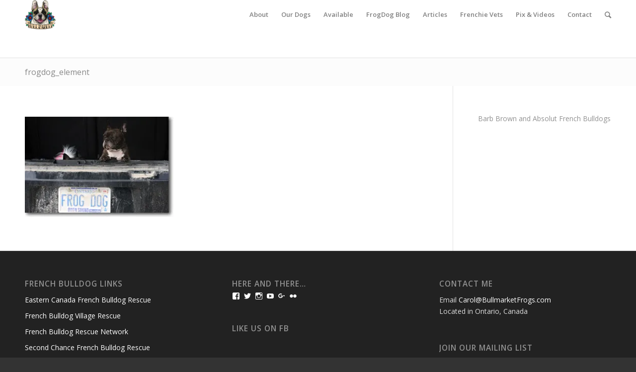

--- FILE ---
content_type: text/html; charset=UTF-8
request_url: https://www.bullmarketfrogs.com/french-bulldog-breeders-in-canada/frogdog_element-2/
body_size: 12895
content:
<!DOCTYPE html>
<html lang="en-US" class="html_stretched responsive av-preloader-disabled av-default-lightbox  html_header_top html_logo_left html_main_nav_header html_menu_right html_large html_header_sticky html_header_shrinking html_mobile_menu_tablet html_header_mobile_behavior html_header_searchicon html_content_align_center html_header_unstick_top_disabled html_header_stretch_disabled html_minimal_header html_entry_id_6827 ">
<head>
<meta charset="UTF-8" />


<!-- mobile setting -->
<meta name="viewport" content="width=device-width, initial-scale=1, maximum-scale=1">

<!-- Scripts/CSS and wp_head hook -->
<meta name='robots' content='index, follow, max-image-preview:large, max-snippet:-1, max-video-preview:-1' />

	<!-- This site is optimized with the Yoast SEO plugin v26.8 - https://yoast.com/product/yoast-seo-wordpress/ -->
	<title>frogdog_element - French Bulldogs by Bullmarket</title>
	<link rel="canonical" href="https://www.bullmarketfrogs.com/french-bulldog-breeders-in-canada/frogdog_element-2/" />
	<meta property="og:locale" content="en_US" />
	<meta property="og:type" content="article" />
	<meta property="og:title" content="frogdog_element - French Bulldogs by Bullmarket" />
	<meta property="og:url" content="https://www.bullmarketfrogs.com/french-bulldog-breeders-in-canada/frogdog_element-2/" />
	<meta property="og:site_name" content="French Bulldogs by Bullmarket" />
	<meta property="og:image" content="https://www.bullmarketfrogs.com/french-bulldog-breeders-in-canada/frogdog_element-2" />
	<meta property="og:image:width" content="311" />
	<meta property="og:image:height" content="210" />
	<meta property="og:image:type" content="image/jpeg" />
	<meta name="twitter:card" content="summary_large_image" />
	<meta name="twitter:site" content="@frogdogz" />
	<script type="application/ld+json" class="yoast-schema-graph">{"@context":"https://schema.org","@graph":[{"@type":"WebPage","@id":"https://www.bullmarketfrogs.com/french-bulldog-breeders-in-canada/frogdog_element-2/","url":"https://www.bullmarketfrogs.com/french-bulldog-breeders-in-canada/frogdog_element-2/","name":"frogdog_element - French Bulldogs by Bullmarket","isPartOf":{"@id":"https://www.bullmarketfrogs.com/#website"},"primaryImageOfPage":{"@id":"https://www.bullmarketfrogs.com/french-bulldog-breeders-in-canada/frogdog_element-2/#primaryimage"},"image":{"@id":"https://www.bullmarketfrogs.com/french-bulldog-breeders-in-canada/frogdog_element-2/#primaryimage"},"thumbnailUrl":"https://i0.wp.com/www.bullmarketfrogs.com/wp-content/uploads/2012/10/frogdog_element.jpg?fit=311%2C210&ssl=1","datePublished":"2013-06-13T17:15:43+00:00","breadcrumb":{"@id":"https://www.bullmarketfrogs.com/french-bulldog-breeders-in-canada/frogdog_element-2/#breadcrumb"},"inLanguage":"en-US","potentialAction":[{"@type":"ReadAction","target":["https://www.bullmarketfrogs.com/french-bulldog-breeders-in-canada/frogdog_element-2/"]}]},{"@type":"ImageObject","inLanguage":"en-US","@id":"https://www.bullmarketfrogs.com/french-bulldog-breeders-in-canada/frogdog_element-2/#primaryimage","url":"https://i0.wp.com/www.bullmarketfrogs.com/wp-content/uploads/2012/10/frogdog_element.jpg?fit=311%2C210&ssl=1","contentUrl":"https://i0.wp.com/www.bullmarketfrogs.com/wp-content/uploads/2012/10/frogdog_element.jpg?fit=311%2C210&ssl=1","width":311,"height":210},{"@type":"BreadcrumbList","@id":"https://www.bullmarketfrogs.com/french-bulldog-breeders-in-canada/frogdog_element-2/#breadcrumb","itemListElement":[{"@type":"ListItem","position":1,"name":"About Bullmarket French Bulldogs","item":"https://www.bullmarketfrogs.com/french-bulldog-breeders-in-canada/"},{"@type":"ListItem","position":2,"name":"frogdog_element"}]},{"@type":"WebSite","@id":"https://www.bullmarketfrogs.com/#website","url":"https://www.bullmarketfrogs.com/","name":"French Bulldogs by Bullmarket","description":"French Bulldog Breeders in Canada &amp; Michigan USA","publisher":{"@id":"https://www.bullmarketfrogs.com/#organization"},"potentialAction":[{"@type":"SearchAction","target":{"@type":"EntryPoint","urlTemplate":"https://www.bullmarketfrogs.com/?s={search_term_string}"},"query-input":{"@type":"PropertyValueSpecification","valueRequired":true,"valueName":"search_term_string"}}],"inLanguage":"en-US"},{"@type":"Organization","@id":"https://www.bullmarketfrogs.com/#organization","name":"French Bulldogs by Bullmarket","url":"https://www.bullmarketfrogs.com/","logo":{"@type":"ImageObject","inLanguage":"en-US","@id":"https://www.bullmarketfrogs.com/#/schema/logo/image/","url":"https://i2.wp.com/bullmarketfrogs.com/wp-content/uploads/2015/04/Brindle_pied_frenchbulldog.jpg?fit=662%2C662&ssl=1","contentUrl":"https://i2.wp.com/bullmarketfrogs.com/wp-content/uploads/2015/04/Brindle_pied_frenchbulldog.jpg?fit=662%2C662&ssl=1","width":662,"height":662,"caption":"French Bulldogs by Bullmarket"},"image":{"@id":"https://www.bullmarketfrogs.com/#/schema/logo/image/"},"sameAs":["https://x.com/frogdogz"]}]}</script>
	<!-- / Yoast SEO plugin. -->


<link rel='dns-prefetch' href='//www.bullmarketfrogs.com' />
<link rel='dns-prefetch' href='//secure.gravatar.com' />
<link rel='dns-prefetch' href='//stats.wp.com' />
<link rel='dns-prefetch' href='//v0.wordpress.com' />
<link rel='dns-prefetch' href='//jetpack.wordpress.com' />
<link rel='dns-prefetch' href='//s0.wp.com' />
<link rel='dns-prefetch' href='//public-api.wordpress.com' />
<link rel='dns-prefetch' href='//0.gravatar.com' />
<link rel='dns-prefetch' href='//1.gravatar.com' />
<link rel='dns-prefetch' href='//2.gravatar.com' />
<link rel='dns-prefetch' href='//widgets.wp.com' />
<link rel='preconnect' href='//i0.wp.com' />
<link rel='preconnect' href='//c0.wp.com' />
<link rel="alternate" type="application/rss+xml" title="French Bulldogs by Bullmarket &raquo; Feed" href="https://www.bullmarketfrogs.com/feed/" />
<link rel="alternate" type="application/rss+xml" title="French Bulldogs by Bullmarket &raquo; Comments Feed" href="https://www.bullmarketfrogs.com/comments/feed/" />
<link rel="alternate" type="application/rss+xml" title="French Bulldogs by Bullmarket &raquo; frogdog_element Comments Feed" href="https://www.bullmarketfrogs.com/french-bulldog-breeders-in-canada/frogdog_element-2/feed/" />
<link rel="alternate" title="oEmbed (JSON)" type="application/json+oembed" href="https://www.bullmarketfrogs.com/wp-json/oembed/1.0/embed?url=https%3A%2F%2Fwww.bullmarketfrogs.com%2Ffrench-bulldog-breeders-in-canada%2Ffrogdog_element-2%2F" />
<link rel="alternate" title="oEmbed (XML)" type="text/xml+oembed" href="https://www.bullmarketfrogs.com/wp-json/oembed/1.0/embed?url=https%3A%2F%2Fwww.bullmarketfrogs.com%2Ffrench-bulldog-breeders-in-canada%2Ffrogdog_element-2%2F&#038;format=xml" />

<!-- google webfont font replacement -->
<link rel='stylesheet' id='avia-google-webfont' href='//fonts.googleapis.com/css?family=Open+Sans:400,600' type='text/css' media='all'/> 
<style id='wp-img-auto-sizes-contain-inline-css' type='text/css'>
img:is([sizes=auto i],[sizes^="auto," i]){contain-intrinsic-size:3000px 1500px}
/*# sourceURL=wp-img-auto-sizes-contain-inline-css */
</style>
<link rel='stylesheet' id='thickbox.css-css' href='https://c0.wp.com/c/6.9/wp-includes/js/thickbox/thickbox.css' type='text/css' media='all' />
<style id='wp-emoji-styles-inline-css' type='text/css'>

	img.wp-smiley, img.emoji {
		display: inline !important;
		border: none !important;
		box-shadow: none !important;
		height: 1em !important;
		width: 1em !important;
		margin: 0 0.07em !important;
		vertical-align: -0.1em !important;
		background: none !important;
		padding: 0 !important;
	}
/*# sourceURL=wp-emoji-styles-inline-css */
</style>
<link rel='stylesheet' id='wp-block-library-css' href='https://c0.wp.com/c/6.9/wp-includes/css/dist/block-library/style.min.css' type='text/css' media='all' />
<style id='global-styles-inline-css' type='text/css'>
:root{--wp--preset--aspect-ratio--square: 1;--wp--preset--aspect-ratio--4-3: 4/3;--wp--preset--aspect-ratio--3-4: 3/4;--wp--preset--aspect-ratio--3-2: 3/2;--wp--preset--aspect-ratio--2-3: 2/3;--wp--preset--aspect-ratio--16-9: 16/9;--wp--preset--aspect-ratio--9-16: 9/16;--wp--preset--color--black: #000000;--wp--preset--color--cyan-bluish-gray: #abb8c3;--wp--preset--color--white: #ffffff;--wp--preset--color--pale-pink: #f78da7;--wp--preset--color--vivid-red: #cf2e2e;--wp--preset--color--luminous-vivid-orange: #ff6900;--wp--preset--color--luminous-vivid-amber: #fcb900;--wp--preset--color--light-green-cyan: #7bdcb5;--wp--preset--color--vivid-green-cyan: #00d084;--wp--preset--color--pale-cyan-blue: #8ed1fc;--wp--preset--color--vivid-cyan-blue: #0693e3;--wp--preset--color--vivid-purple: #9b51e0;--wp--preset--gradient--vivid-cyan-blue-to-vivid-purple: linear-gradient(135deg,rgb(6,147,227) 0%,rgb(155,81,224) 100%);--wp--preset--gradient--light-green-cyan-to-vivid-green-cyan: linear-gradient(135deg,rgb(122,220,180) 0%,rgb(0,208,130) 100%);--wp--preset--gradient--luminous-vivid-amber-to-luminous-vivid-orange: linear-gradient(135deg,rgb(252,185,0) 0%,rgb(255,105,0) 100%);--wp--preset--gradient--luminous-vivid-orange-to-vivid-red: linear-gradient(135deg,rgb(255,105,0) 0%,rgb(207,46,46) 100%);--wp--preset--gradient--very-light-gray-to-cyan-bluish-gray: linear-gradient(135deg,rgb(238,238,238) 0%,rgb(169,184,195) 100%);--wp--preset--gradient--cool-to-warm-spectrum: linear-gradient(135deg,rgb(74,234,220) 0%,rgb(151,120,209) 20%,rgb(207,42,186) 40%,rgb(238,44,130) 60%,rgb(251,105,98) 80%,rgb(254,248,76) 100%);--wp--preset--gradient--blush-light-purple: linear-gradient(135deg,rgb(255,206,236) 0%,rgb(152,150,240) 100%);--wp--preset--gradient--blush-bordeaux: linear-gradient(135deg,rgb(254,205,165) 0%,rgb(254,45,45) 50%,rgb(107,0,62) 100%);--wp--preset--gradient--luminous-dusk: linear-gradient(135deg,rgb(255,203,112) 0%,rgb(199,81,192) 50%,rgb(65,88,208) 100%);--wp--preset--gradient--pale-ocean: linear-gradient(135deg,rgb(255,245,203) 0%,rgb(182,227,212) 50%,rgb(51,167,181) 100%);--wp--preset--gradient--electric-grass: linear-gradient(135deg,rgb(202,248,128) 0%,rgb(113,206,126) 100%);--wp--preset--gradient--midnight: linear-gradient(135deg,rgb(2,3,129) 0%,rgb(40,116,252) 100%);--wp--preset--font-size--small: 13px;--wp--preset--font-size--medium: 20px;--wp--preset--font-size--large: 36px;--wp--preset--font-size--x-large: 42px;--wp--preset--spacing--20: 0.44rem;--wp--preset--spacing--30: 0.67rem;--wp--preset--spacing--40: 1rem;--wp--preset--spacing--50: 1.5rem;--wp--preset--spacing--60: 2.25rem;--wp--preset--spacing--70: 3.38rem;--wp--preset--spacing--80: 5.06rem;--wp--preset--shadow--natural: 6px 6px 9px rgba(0, 0, 0, 0.2);--wp--preset--shadow--deep: 12px 12px 50px rgba(0, 0, 0, 0.4);--wp--preset--shadow--sharp: 6px 6px 0px rgba(0, 0, 0, 0.2);--wp--preset--shadow--outlined: 6px 6px 0px -3px rgb(255, 255, 255), 6px 6px rgb(0, 0, 0);--wp--preset--shadow--crisp: 6px 6px 0px rgb(0, 0, 0);}:where(.is-layout-flex){gap: 0.5em;}:where(.is-layout-grid){gap: 0.5em;}body .is-layout-flex{display: flex;}.is-layout-flex{flex-wrap: wrap;align-items: center;}.is-layout-flex > :is(*, div){margin: 0;}body .is-layout-grid{display: grid;}.is-layout-grid > :is(*, div){margin: 0;}:where(.wp-block-columns.is-layout-flex){gap: 2em;}:where(.wp-block-columns.is-layout-grid){gap: 2em;}:where(.wp-block-post-template.is-layout-flex){gap: 1.25em;}:where(.wp-block-post-template.is-layout-grid){gap: 1.25em;}.has-black-color{color: var(--wp--preset--color--black) !important;}.has-cyan-bluish-gray-color{color: var(--wp--preset--color--cyan-bluish-gray) !important;}.has-white-color{color: var(--wp--preset--color--white) !important;}.has-pale-pink-color{color: var(--wp--preset--color--pale-pink) !important;}.has-vivid-red-color{color: var(--wp--preset--color--vivid-red) !important;}.has-luminous-vivid-orange-color{color: var(--wp--preset--color--luminous-vivid-orange) !important;}.has-luminous-vivid-amber-color{color: var(--wp--preset--color--luminous-vivid-amber) !important;}.has-light-green-cyan-color{color: var(--wp--preset--color--light-green-cyan) !important;}.has-vivid-green-cyan-color{color: var(--wp--preset--color--vivid-green-cyan) !important;}.has-pale-cyan-blue-color{color: var(--wp--preset--color--pale-cyan-blue) !important;}.has-vivid-cyan-blue-color{color: var(--wp--preset--color--vivid-cyan-blue) !important;}.has-vivid-purple-color{color: var(--wp--preset--color--vivid-purple) !important;}.has-black-background-color{background-color: var(--wp--preset--color--black) !important;}.has-cyan-bluish-gray-background-color{background-color: var(--wp--preset--color--cyan-bluish-gray) !important;}.has-white-background-color{background-color: var(--wp--preset--color--white) !important;}.has-pale-pink-background-color{background-color: var(--wp--preset--color--pale-pink) !important;}.has-vivid-red-background-color{background-color: var(--wp--preset--color--vivid-red) !important;}.has-luminous-vivid-orange-background-color{background-color: var(--wp--preset--color--luminous-vivid-orange) !important;}.has-luminous-vivid-amber-background-color{background-color: var(--wp--preset--color--luminous-vivid-amber) !important;}.has-light-green-cyan-background-color{background-color: var(--wp--preset--color--light-green-cyan) !important;}.has-vivid-green-cyan-background-color{background-color: var(--wp--preset--color--vivid-green-cyan) !important;}.has-pale-cyan-blue-background-color{background-color: var(--wp--preset--color--pale-cyan-blue) !important;}.has-vivid-cyan-blue-background-color{background-color: var(--wp--preset--color--vivid-cyan-blue) !important;}.has-vivid-purple-background-color{background-color: var(--wp--preset--color--vivid-purple) !important;}.has-black-border-color{border-color: var(--wp--preset--color--black) !important;}.has-cyan-bluish-gray-border-color{border-color: var(--wp--preset--color--cyan-bluish-gray) !important;}.has-white-border-color{border-color: var(--wp--preset--color--white) !important;}.has-pale-pink-border-color{border-color: var(--wp--preset--color--pale-pink) !important;}.has-vivid-red-border-color{border-color: var(--wp--preset--color--vivid-red) !important;}.has-luminous-vivid-orange-border-color{border-color: var(--wp--preset--color--luminous-vivid-orange) !important;}.has-luminous-vivid-amber-border-color{border-color: var(--wp--preset--color--luminous-vivid-amber) !important;}.has-light-green-cyan-border-color{border-color: var(--wp--preset--color--light-green-cyan) !important;}.has-vivid-green-cyan-border-color{border-color: var(--wp--preset--color--vivid-green-cyan) !important;}.has-pale-cyan-blue-border-color{border-color: var(--wp--preset--color--pale-cyan-blue) !important;}.has-vivid-cyan-blue-border-color{border-color: var(--wp--preset--color--vivid-cyan-blue) !important;}.has-vivid-purple-border-color{border-color: var(--wp--preset--color--vivid-purple) !important;}.has-vivid-cyan-blue-to-vivid-purple-gradient-background{background: var(--wp--preset--gradient--vivid-cyan-blue-to-vivid-purple) !important;}.has-light-green-cyan-to-vivid-green-cyan-gradient-background{background: var(--wp--preset--gradient--light-green-cyan-to-vivid-green-cyan) !important;}.has-luminous-vivid-amber-to-luminous-vivid-orange-gradient-background{background: var(--wp--preset--gradient--luminous-vivid-amber-to-luminous-vivid-orange) !important;}.has-luminous-vivid-orange-to-vivid-red-gradient-background{background: var(--wp--preset--gradient--luminous-vivid-orange-to-vivid-red) !important;}.has-very-light-gray-to-cyan-bluish-gray-gradient-background{background: var(--wp--preset--gradient--very-light-gray-to-cyan-bluish-gray) !important;}.has-cool-to-warm-spectrum-gradient-background{background: var(--wp--preset--gradient--cool-to-warm-spectrum) !important;}.has-blush-light-purple-gradient-background{background: var(--wp--preset--gradient--blush-light-purple) !important;}.has-blush-bordeaux-gradient-background{background: var(--wp--preset--gradient--blush-bordeaux) !important;}.has-luminous-dusk-gradient-background{background: var(--wp--preset--gradient--luminous-dusk) !important;}.has-pale-ocean-gradient-background{background: var(--wp--preset--gradient--pale-ocean) !important;}.has-electric-grass-gradient-background{background: var(--wp--preset--gradient--electric-grass) !important;}.has-midnight-gradient-background{background: var(--wp--preset--gradient--midnight) !important;}.has-small-font-size{font-size: var(--wp--preset--font-size--small) !important;}.has-medium-font-size{font-size: var(--wp--preset--font-size--medium) !important;}.has-large-font-size{font-size: var(--wp--preset--font-size--large) !important;}.has-x-large-font-size{font-size: var(--wp--preset--font-size--x-large) !important;}
/*# sourceURL=global-styles-inline-css */
</style>

<style id='classic-theme-styles-inline-css' type='text/css'>
/*! This file is auto-generated */
.wp-block-button__link{color:#fff;background-color:#32373c;border-radius:9999px;box-shadow:none;text-decoration:none;padding:calc(.667em + 2px) calc(1.333em + 2px);font-size:1.125em}.wp-block-file__button{background:#32373c;color:#fff;text-decoration:none}
/*# sourceURL=/wp-includes/css/classic-themes.min.css */
</style>
<link rel='stylesheet' id='css_newsletter-css' href='https://www.bullmarketfrogs.com/wp-content/plugins/anywp-mailchimp/anywp-mailchimp.css?ver=d8db92c1b8a80818470ff495ff7d582c' type='text/css' media='all' />
<link rel='stylesheet' id='contact-form-7-css' href='https://www.bullmarketfrogs.com/wp-content/plugins/contact-form-7/includes/css/styles.css?ver=6.1.4' type='text/css' media='all' />
<link rel='stylesheet' id='social_comments_rtl-css' href='https://www.bullmarketfrogs.com/wp-content/plugins/social-comments/assets/css/social_comments.css?ver=d8db92c1b8a80818470ff495ff7d582c' type='text/css' media='all' />
<link rel='stylesheet' id='avia-grid-css' href='https://www.bullmarketfrogs.com/wp-content/themes/enfold/css/grid.css?ver=2' type='text/css' media='all' />
<link rel='stylesheet' id='avia-base-css' href='https://www.bullmarketfrogs.com/wp-content/themes/enfold/css/base.css?ver=2' type='text/css' media='all' />
<link rel='stylesheet' id='avia-layout-css' href='https://www.bullmarketfrogs.com/wp-content/themes/enfold/css/layout.css?ver=2' type='text/css' media='all' />
<link rel='stylesheet' id='avia-scs-css' href='https://www.bullmarketfrogs.com/wp-content/themes/enfold/css/shortcodes.css?ver=2' type='text/css' media='all' />
<link rel='stylesheet' id='avia-popup-css-css' href='https://www.bullmarketfrogs.com/wp-content/themes/enfold/js/aviapopup/magnific-popup.css?ver=1' type='text/css' media='screen' />
<link rel='stylesheet' id='avia-media-css' href='https://www.bullmarketfrogs.com/wp-content/themes/enfold/js/mediaelement/skin-1/mediaelementplayer.css?ver=1' type='text/css' media='screen' />
<link rel='stylesheet' id='avia-print-css' href='https://www.bullmarketfrogs.com/wp-content/themes/enfold/css/print.css?ver=1' type='text/css' media='print' />
<link rel='stylesheet' id='avia-dynamic-css' href='https://www.bullmarketfrogs.com/wp-content/uploads/dynamic_avia/enfold.css?ver=58669ee38a7e3' type='text/css' media='all' />
<link rel='stylesheet' id='avia-custom-css' href='https://www.bullmarketfrogs.com/wp-content/themes/enfold/css/custom.css?ver=2' type='text/css' media='all' />
<link rel='stylesheet' id='jetpack_likes-css' href='https://c0.wp.com/p/jetpack/15.4/modules/likes/style.css' type='text/css' media='all' />
<style id='jetpack_facebook_likebox-inline-css' type='text/css'>
.widget_facebook_likebox {
	overflow: hidden;
}

/*# sourceURL=https://www.bullmarketfrogs.com/wp-content/plugins/jetpack/modules/widgets/facebook-likebox/style.css */
</style>
<link rel='stylesheet' id='flick-css' href='https://www.bullmarketfrogs.com/wp-content/plugins/mailchimp/assets/css/flick/flick.css?ver=2.0.1' type='text/css' media='all' />
<link rel='stylesheet' id='mailchimp_sf_main_css-css' href='https://www.bullmarketfrogs.com/wp-content/plugins/mailchimp/assets/css/frontend.css?ver=2.0.1' type='text/css' media='all' />
<style id='mailchimp_sf_main_css-inline-css' type='text/css'>
	.mc_signup_form {
		padding:5px;
		border-width: 1px;
		border-style: solid;
		border-color: #C4D3EA;
		color: #555555;
		background-color: #EEF3F8;
	}
	
/*# sourceURL=mailchimp_sf_main_css-inline-css */
</style>
<script type="text/javascript" src="https://c0.wp.com/c/6.9/wp-includes/js/jquery/jquery.min.js" id="jquery-core-js"></script>
<script type="text/javascript" src="https://c0.wp.com/c/6.9/wp-includes/js/jquery/jquery-migrate.min.js" id="jquery-migrate-js"></script>
<script type="text/javascript" src="https://www.bullmarketfrogs.com/wp-content/plugins/mailchimp-widget/js/mailchimp-widget-min.js?ver=d8db92c1b8a80818470ff495ff7d582c" id="ns-mc-widget-js"></script>
<script type="text/javascript" src="https://www.bullmarketfrogs.com/wp-content/plugins/anywp-mailchimp/jquery.form.js?ver=d8db92c1b8a80818470ff495ff7d582c" id="js_jquery_form-js"></script>
<script type="text/javascript" src="https://www.bullmarketfrogs.com/wp-content/plugins/anywp-mailchimp/anywp-mailchimp.js?ver=d8db92c1b8a80818470ff495ff7d582c" id="js_newsletter-js"></script>
<script type="text/javascript" src="https://www.bullmarketfrogs.com/wp-content/themes/enfold/js/avia-compat.js?ver=2" id="avia-compat-js"></script>
<link rel="https://api.w.org/" href="https://www.bullmarketfrogs.com/wp-json/" /><link rel="alternate" title="JSON" type="application/json" href="https://www.bullmarketfrogs.com/wp-json/wp/v2/media/6827" /><link rel="EditURI" type="application/rsd+xml" title="RSD" href="https://www.bullmarketfrogs.com/xmlrpc.php?rsd" />
<link rel='shortlink' href='https://wp.me/a3D3Bw-1M7' />
<meta property="fb:app_id" content="129456657137160"/><!-- SLP Custom CSS -->
<style type="text/css">
div#map.slp_map {
width:100%;
height:480px;
}
div#slp_tagline {
width:100%;
}
</style>

<!-- <meta name="vfbPro" version="2.5.1" /> -->
	<style>img#wpstats{display:none}</style>
		<link rel="profile" href="http://gmpg.org/xfn/11" />
<link rel="alternate" type="application/rss+xml" title="French Bulldogs by Bullmarket RSS2 Feed" href="https://www.bullmarketfrogs.com/feed/" />
<link rel="pingback" href="https://www.bullmarketfrogs.com/xmlrpc.php" />
<!--[if lt IE 9]><script src="https://www.bullmarketfrogs.com/wp-content/themes/enfold/js/html5shiv.js"></script><![endif]-->
<link rel="icon" href="https://www.bullmarketfrogs.com/wp-content/uploads/2015/06/bullmarket-icon.png" type="image/png">


<!--
Debugging Info for Theme support: 

Theme: Enfold
Version: 3.8.4
Installed: enfold
AviaFramework Version: 4.6
AviaBuilder Version: 0.9.4
ML:256-PU:25-PLA:27
WP:6.9
Updates: enabled
-->

<style type='text/css'>
@font-face {font-family: 'entypo-fontello'; font-weight: normal; font-style: normal;
src: url('https://www.bullmarketfrogs.com/wp-content/themes/enfold/config-templatebuilder/avia-template-builder/assets/fonts/entypo-fontello.eot?v=3');
src: url('https://www.bullmarketfrogs.com/wp-content/themes/enfold/config-templatebuilder/avia-template-builder/assets/fonts/entypo-fontello.eot?v=3#iefix') format('embedded-opentype'), 
url('https://www.bullmarketfrogs.com/wp-content/themes/enfold/config-templatebuilder/avia-template-builder/assets/fonts/entypo-fontello.woff?v=3') format('woff'), 
url('https://www.bullmarketfrogs.com/wp-content/themes/enfold/config-templatebuilder/avia-template-builder/assets/fonts/entypo-fontello.ttf?v=3') format('truetype'), 
url('https://www.bullmarketfrogs.com/wp-content/themes/enfold/config-templatebuilder/avia-template-builder/assets/fonts/entypo-fontello.svg?v=3#entypo-fontello') format('svg');
} #top .avia-font-entypo-fontello, body .avia-font-entypo-fontello, html body [data-av_iconfont='entypo-fontello']:before{ font-family: 'entypo-fontello'; }
</style>
<link rel='stylesheet' id='genericons-css' href='https://c0.wp.com/p/jetpack/15.4/_inc/genericons/genericons/genericons.css' type='text/css' media='all' />
<link rel='stylesheet' id='jetpack_social_media_icons_widget-css' href='https://c0.wp.com/p/jetpack/15.4/modules/widgets/social-media-icons/style.css' type='text/css' media='all' />
</head>




<body id="top" class="attachment wp-singular attachment-template-default attachmentid-6827 attachment-jpeg wp-theme-enfold stretched open_sans " itemscope="itemscope" itemtype="https://schema.org/WebPage" >

	
	<div id='wrap_all'>

	
<header id='header' class='all_colors header_color light_bg_color  av_header_top av_logo_left av_main_nav_header av_menu_right av_large av_header_sticky av_header_shrinking av_header_stretch_disabled av_mobile_menu_tablet av_header_searchicon av_header_unstick_top_disabled av_minimal_header av_bottom_nav_disabled  av_header_border_disabled'  role="banner" itemscope="itemscope" itemtype="https://schema.org/WPHeader" >

<a id="advanced_menu_toggle" href="#" aria-hidden='true' data-av_icon='' data-av_iconfont='entypo-fontello'></a><a id="advanced_menu_hide" href="#" 	aria-hidden='true' data-av_icon='' data-av_iconfont='entypo-fontello'></a>		<div  id='header_main' class='container_wrap container_wrap_logo'>
	
        <div class='container av-logo-container'><div class='inner-container'><strong class='logo'><a href='https://www.bullmarketfrogs.com/'><img height='100' width='300' src='https://www.bullmarketfrogs.com/wp-content/uploads/2015/06/bullmarket-logo.png' alt='French Bulldogs by Bullmarket' /></a></strong><nav class='main_menu' data-selectname='Select a page'  role="navigation" itemscope="itemscope" itemtype="https://schema.org/SiteNavigationElement" ><div class="avia-menu av-main-nav-wrap"><ul id="avia-menu" class="menu av-main-nav"><li id="menu-item-6778" class="menu-item menu-item-type-post_type menu-item-object-page menu-item-top-level menu-item-top-level-1"><a href="https://www.bullmarketfrogs.com/french-bulldog-breeders-in-canada/" itemprop="url"><span class="avia-bullet"></span><span class="avia-menu-text">About</span><span class="avia-menu-fx"><span class="avia-arrow-wrap"><span class="avia-arrow"></span></span></span></a></li>
<li id="menu-item-1338" class="menu-item menu-item-type-post_type menu-item-object-page menu-item-top-level menu-item-top-level-2"><a title="The Bullmarket French Bulldogs" href="https://www.bullmarketfrogs.com/bullmarket-french-bulldog-profiles/" itemprop="url"><span class="avia-bullet"></span><span class="avia-menu-text">Our Dogs</span><span class="avia-menu-fx"><span class="avia-arrow-wrap"><span class="avia-arrow"></span></span></span></a></li>
<li id="menu-item-6780" class="menu-item menu-item-type-post_type menu-item-object-page menu-item-has-children menu-item-top-level menu-item-top-level-3"><a title="Available French Bulldog Puppies" href="https://www.bullmarketfrogs.com/available-french-bulldog-puppies-for-sale/" itemprop="url"><span class="avia-bullet"></span><span class="avia-menu-text">Available</span><span class="avia-menu-fx"><span class="avia-arrow-wrap"><span class="avia-arrow"></span></span></span></a>


<ul class="sub-menu">
	<li id="menu-item-9297" class="menu-item menu-item-type-custom menu-item-object-custom"><a href="https://www.bullmarketfrogs.com/available-french-bulldog-puppies-for-sale/" itemprop="url"><span class="avia-bullet"></span><span class="avia-menu-text">Available Puppies</span></a></li>
	<li id="menu-item-6934" class="menu-item menu-item-type-post_type menu-item-object-page"><a href="https://www.bullmarketfrogs.com/available-french-bulldog-puppies-for-sale/french-bulldog-puppy-sales-policy/" itemprop="url"><span class="avia-bullet"></span><span class="avia-menu-text">Puppy Sales Policy</span></a></li>
	<li id="menu-item-6781" class="menu-item menu-item-type-post_type menu-item-object-page"><a title="Bullmarket Puppy Application Form" href="https://www.bullmarketfrogs.com/bullmarket-puppy-application-form/" itemprop="url"><span class="avia-bullet"></span><span class="avia-menu-text">Application Form</span></a></li>
	<li id="menu-item-6933" class="menu-item menu-item-type-post_type menu-item-object-page"><a href="https://www.bullmarketfrogs.com/available-french-bulldog-puppies-for-sale/naturally-reared-and-raw-fed-french-bulldogs/" itemprop="url"><span class="avia-bullet"></span><span class="avia-menu-text">Naturally Reared French Bulldogs</span></a></li>
	<li id="menu-item-6845" class="menu-item menu-item-type-post_type menu-item-object-page"><a title="French Bulldog Foods We Recommend" href="https://www.bullmarketfrogs.com/french-bulldog-articles/feeding-your-french-bulldog/" itemprop="url"><span class="avia-bullet"></span><span class="avia-menu-text">Feeding Your Frenchie</span></a></li>
	<li id="menu-item-6846" class="menu-item menu-item-type-post_type menu-item-object-page"><a href="https://www.bullmarketfrogs.com/french-bulldog-articles/french-bulldog-gift-store/" itemprop="url"><span class="avia-bullet"></span><span class="avia-menu-text">French Bulldog Essentials</span></a></li>
	<li id="menu-item-7058" class="menu-item menu-item-type-post_type menu-item-object-page"><a href="https://www.bullmarketfrogs.com/french-bulldog-rescue-canada/" itemprop="url"><span class="avia-bullet"></span><span class="avia-menu-text">French Bulldog Rescue and Adoption</span></a></li>
</ul>
</li>
<li id="menu-item-9294" class="menu-item menu-item-type-custom menu-item-object-custom menu-item-top-level menu-item-top-level-4"><a href="https://www.bullmarketfrogs.com/blog/" itemprop="url"><span class="avia-bullet"></span><span class="avia-menu-text">FrogDog Blog</span><span class="avia-menu-fx"><span class="avia-arrow-wrap"><span class="avia-arrow"></span></span></span></a></li>
<li id="menu-item-7188" class="menu-item menu-item-type-post_type menu-item-object-page menu-item-has-children menu-item-top-level menu-item-top-level-5"><a title="French Bulldog Articles and Research" href="https://www.bullmarketfrogs.com/french-bulldog-articles/" itemprop="url"><span class="avia-bullet"></span><span class="avia-menu-text">Articles</span><span class="avia-menu-fx"><span class="avia-arrow-wrap"><span class="avia-arrow"></span></span></span></a>


<ul class="sub-menu">
	<li id="menu-item-9298" class="menu-item menu-item-type-custom menu-item-object-custom"><a href="https://www.bullmarketfrogs.com/french-bulldog-articles/" itemprop="url"><span class="avia-bullet"></span><span class="avia-menu-text">Main Articles Page</span></a></li>
	<li id="menu-item-8872" class="menu-item menu-item-type-post_type menu-item-object-page"><a title="Visual Guide to French Bulldog Colors" href="https://www.bullmarketfrogs.com/french-bulldog-articles/french-bulldog-colors-and-colloquialisms/" itemprop="url"><span class="avia-bullet"></span><span class="avia-menu-text">French Bulldog Colors</span></a></li>
	<li id="menu-item-7302" class="menu-item menu-item-type-post_type menu-item-object-page"><a href="https://www.bullmarketfrogs.com/french-bulldog-articles/no-merle-french-bulldogs/" itemprop="url"><span class="avia-bullet"></span><span class="avia-menu-text">No Merle French Bulldogs</span></a></li>
	<li id="menu-item-7305" class="menu-item menu-item-type-post_type menu-item-object-page"><a title="No Fad French Bulldog Colors" href="https://www.bullmarketfrogs.com/french-bulldog-articles/no-fad-french-bulldog-colors/" itemprop="url"><span class="avia-bullet"></span><span class="avia-menu-text">No Fad French Bulldog Colors</span></a></li>
	<li id="menu-item-6848" class="menu-item menu-item-type-post_type menu-item-object-page"><a href="https://www.bullmarketfrogs.com/french-bulldog-articles/avoiding-heat-stroke-in-your-french-bulldogs/" itemprop="url"><span class="avia-bullet"></span><span class="avia-menu-text">Avoiding Heat Stroke</span></a></li>
	<li id="menu-item-6850" class="menu-item menu-item-type-post_type menu-item-object-page"><a title="French Bulldog C-Section Video" href="https://www.bullmarketfrogs.com/french-bulldog-articles/french-bulldog-c-section-video/" itemprop="url"><span class="avia-bullet"></span><span class="avia-menu-text">C-Section Video</span></a></li>
	<li id="menu-item-7283" class="menu-item menu-item-type-post_type menu-item-object-page"><a href="https://www.bullmarketfrogs.com/french-bulldog-articles/choosing-a-french-bulldog-breeder/" itemprop="url"><span class="avia-bullet"></span><span class="avia-menu-text">Choosing a French Bulldog Breeder</span></a></li>
	<li id="menu-item-6849" class="menu-item menu-item-type-post_type menu-item-object-page"><a title="Dog Eat Dog &#8211; What&#8217;s Inside the Dog Foods We Feed" href="https://www.bullmarketfrogs.com/french-bulldog-articles/dog-eat-dog-whats-inside-the-dog-foods-we-feed/" itemprop="url"><span class="avia-bullet"></span><span class="avia-menu-text">Dog Eat Dog</span></a></li>
	<li id="menu-item-7240" class="menu-item menu-item-type-post_type menu-item-object-page"><a href="https://www.bullmarketfrogs.com/french-bulldog-articles/feeding-your-french-bulldog/" itemprop="url"><span class="avia-bullet"></span><span class="avia-menu-text">Dog Food We Recommend</span></a></li>
	<li id="menu-item-7241" class="menu-item menu-item-type-post_type menu-item-object-page"><a title="Feeding Your Frenchie &#8211; Raw Dog Food" href="https://www.bullmarketfrogs.com/french-bulldog-articles/raw-dog-food-for-french-bulldogs/" itemprop="url"><span class="avia-bullet"></span><span class="avia-menu-text">Feeding Your Frenchie &#8211; Raw Feeding</span></a></li>
	<li id="menu-item-7290" class="menu-item menu-item-type-post_type menu-item-object-page"><a title="Neospora Caninum &#038; Raw Dog Food" href="https://www.bullmarketfrogs.com/french-bulldog-articles/neospora-caninum-and-raw-dog-food/" itemprop="url"><span class="avia-bullet"></span><span class="avia-menu-text">Neospora Caninum &#038; Raw</span></a></li>
	<li id="menu-item-6853" class="menu-item menu-item-type-post_type menu-item-object-page"><a title="Guide to Canine Health Clearances and Registries" href="https://www.bullmarketfrogs.com/french-bulldog-articles/guide-to-canine-health-clearances-and-registries/" itemprop="url"><span class="avia-bullet"></span><span class="avia-menu-text">Health Clearances &#038; Registries</span></a></li>
	<li id="menu-item-6854" class="menu-item menu-item-type-post_type menu-item-object-page menu-item-has-children"><a title="French Bulldog Health and Genetic Conditions &#8211; Part 1" href="https://www.bullmarketfrogs.com/french-bulldog-articles/french-bulldog-health-and-genetic-conditions-part-1/" itemprop="url"><span class="avia-bullet"></span><span class="avia-menu-text">Health &#038; Genetic Conditions: 1</span></a>
	<ul class="sub-menu">
		<li id="menu-item-6855" class="menu-item menu-item-type-post_type menu-item-object-page"><a href="https://www.bullmarketfrogs.com/french-bulldog-articles/french-bulldog-health-and-genetic-conditions-part-2/" itemprop="url"><span class="avia-bullet"></span><span class="avia-menu-text">Health &#038; Genetic Conditions: 2</span></a></li>
		<li id="menu-item-6851" class="menu-item menu-item-type-post_type menu-item-object-page"><a href="https://www.bullmarketfrogs.com/french-bulldog-articles/french-bulldog-health-and-genetic-conditions-part-3/" itemprop="url"><span class="avia-bullet"></span><span class="avia-menu-text">Health &#038; Genetic Conditions: 3</span></a></li>
		<li id="menu-item-6852" class="menu-item menu-item-type-post_type menu-item-object-page"><a href="https://www.bullmarketfrogs.com/french-bulldog-articles/french-bulldog-health-and-genetic-conditions-part-4/" itemprop="url"><span class="avia-bullet"></span><span class="avia-menu-text">Health &#038; Genetic Conditions: 4</span></a></li>
		<li id="menu-item-6856" class="menu-item menu-item-type-post_type menu-item-object-page"><a href="https://www.bullmarketfrogs.com/french-bulldog-articles/french-bulldog-health-and-genetic-conditions-part-5/" itemprop="url"><span class="avia-bullet"></span><span class="avia-menu-text">Health &#038; Genetic Conditions: 5</span></a></li>
	</ul>
</li>
	<li id="menu-item-6958" class="menu-item menu-item-type-post_type menu-item-object-page"><a title="Should I Breed My French Bulldog &#8211; French Bulldog Breeding Risks" href="https://www.bullmarketfrogs.com/french-bulldog-articles/should-i-breed-my-french-bulldog/" itemprop="url"><span class="avia-bullet"></span><span class="avia-menu-text">Should I Breed My Frenchie?</span></a></li>
	<li id="menu-item-7059" class="menu-item menu-item-type-post_type menu-item-object-page menu-item-has-children"><a title="French Bulldog Antique Photographs" href="https://www.bullmarketfrogs.com/french-bulldog-articles/french-bulldog-antique-photographs/" itemprop="url"><span class="avia-bullet"></span><span class="avia-menu-text">French Bulldog Antique Photos</span></a>
	<ul class="sub-menu">
		<li id="menu-item-7060" class="menu-item menu-item-type-post_type menu-item-object-page"><a title="French Bulldog Antique Photographs &#8211; Part Two" href="https://www.bullmarketfrogs.com/french-bulldog-articles/french-bulldog-antique-photographs-part-two/" itemprop="url"><span class="avia-bullet"></span><span class="avia-menu-text">Antique Photos &#8211; Pt 2</span></a></li>
	</ul>
</li>
	<li id="menu-item-6959" class="menu-item menu-item-type-post_type menu-item-object-page"><a title="Welcome Home, Ruby &#8211; Why Microchips Work to Bring Pets Home" href="https://www.bullmarketfrogs.com/french-bulldog-articles/welcome-home-ruby-why-microchips-work-to-bring-pets-home/" itemprop="url"><span class="avia-bullet"></span><span class="avia-menu-text">Microchip Brings Ruby Home</span></a></li>
</ul>
</li>
<li id="menu-item-8380" class="menu-item menu-item-type-post_type menu-item-object-page menu-item-has-children menu-item-top-level menu-item-top-level-6"><a title="French Bulldog Friendly Veterinarians" href="https://www.bullmarketfrogs.com/french-bulldog-friendly-veterinarians-list/" itemprop="url"><span class="avia-bullet"></span><span class="avia-menu-text">Frenchie Vets</span><span class="avia-menu-fx"><span class="avia-arrow-wrap"><span class="avia-arrow"></span></span></span></a>


<ul class="sub-menu">
	<li id="menu-item-9299" class="menu-item menu-item-type-custom menu-item-object-custom"><a href="https://www.bullmarketfrogs.com/french-bulldog-friendly-veterinarians-list/" itemprop="url"><span class="avia-bullet"></span><span class="avia-menu-text">Frenchie Friendly Vets List</span></a></li>
	<li id="menu-item-8381" class="menu-item menu-item-type-post_type menu-item-object-page"><a href="https://www.bullmarketfrogs.com/french-bulldog-friendly-veterinarians-list/submit-your-french-bulldog-friendly-vet-recommendation/" itemprop="url"><span class="avia-bullet"></span><span class="avia-menu-text">Submit Your Vet</span></a></li>
</ul>
</li>
<li id="menu-item-7178" class="menu-item menu-item-type-custom menu-item-object-custom menu-item-has-children menu-item-top-level menu-item-top-level-7"><a href="#" itemprop="url"><span class="avia-bullet"></span><span class="avia-menu-text">Pix &#038; Videos</span><span class="avia-menu-fx"><span class="avia-arrow-wrap"><span class="avia-arrow"></span></span></span></a>


<ul class="sub-menu">
	<li id="menu-item-7523" class="menu-item menu-item-type-post_type menu-item-object-page"><a href="https://www.bullmarketfrogs.com/bullmarket-french-bulldog-family-photos/" itemprop="url"><span class="avia-bullet"></span><span class="avia-menu-text">Frenchie Family Photos</span></a></li>
	<li id="menu-item-7529" class="menu-item menu-item-type-post_type menu-item-object-page"><a href="https://www.bullmarketfrogs.com/our-french-bulldog-videos/" itemprop="url"><span class="avia-bullet"></span><span class="avia-menu-text">Our French Bulldog Videos</span></a></li>
</ul>
</li>
<li id="menu-item-1361" class="menu-item menu-item-type-post_type menu-item-object-page menu-item-top-level menu-item-top-level-8"><a href="https://www.bullmarketfrogs.com/contact/" itemprop="url"><span class="avia-bullet"></span><span class="avia-menu-text">Contact</span><span class="avia-menu-fx"><span class="avia-arrow-wrap"><span class="avia-arrow"></span></span></span></a></li>
<li id="menu-item-search" class="noMobile menu-item menu-item-search-dropdown menu-item-avia-special">
							<a href="?s=" data-avia-search-tooltip="

&lt;form action=&quot;https://www.bullmarketfrogs.com/&quot; id=&quot;searchform&quot; method=&quot;get&quot; class=&quot;&quot;&gt;
	&lt;div&gt;
		&lt;input type=&quot;submit&quot; value=&quot;&quot; id=&quot;searchsubmit&quot; class=&quot;button avia-font-entypo-fontello&quot; /&gt;
		&lt;input type=&quot;text&quot; id=&quot;s&quot; name=&quot;s&quot; value=&quot;&quot; placeholder='Search' /&gt;
			&lt;/div&gt;
&lt;/form&gt;" aria-hidden='true' data-av_icon='' data-av_iconfont='entypo-fontello'><span class="avia_hidden_link_text">Search</span></a>
	        		   </li></ul></div></nav></div> </div> 
		<!-- end container_wrap-->
		</div>
		
		<div class='header_bg'></div>

<!-- end header -->
</header>
		
	<div id='main' class='all_colors' data-scroll-offset='116'>

	<div class='stretch_full container_wrap alternate_color light_bg_color title_container'><div class='container'><h1 class='main-title entry-title'><a href='https://www.bullmarketfrogs.com/french-bulldog-breeders-in-canada/frogdog_element-2/' rel='bookmark' title='Permanent Link: frogdog_element'  itemprop="headline" >frogdog_element</a></h1></div></div>
		<div class='container_wrap container_wrap_first main_color sidebar_right'>

			<div class='container'>

				<main class='template-page content  av-content-small alpha units'  role="main" itemprop="mainContentOfPage" >

                    
		<article class='post-entry post-entry-type-page post-entry-6827'  itemscope="itemscope" itemtype="https://schema.org/CreativeWork" >

			<div class="entry-content-wrapper clearfix">
                <header class="entry-content-header"></header><div class="entry-content"  itemprop="text" ><p class="attachment"><a href="https://i0.wp.com/www.bullmarketfrogs.com/wp-content/uploads/2012/10/frogdog_element.jpg?ssl=1"><img fetchpriority="high" decoding="async" width="300" height="202" src="https://i0.wp.com/www.bullmarketfrogs.com/wp-content/uploads/2012/10/frogdog_element.jpg?fit=300%2C202&amp;ssl=1" class="attachment-medium size-medium" alt="" srcset="https://i0.wp.com/www.bullmarketfrogs.com/wp-content/uploads/2012/10/frogdog_element.jpg?w=311&amp;ssl=1 311w, https://i0.wp.com/www.bullmarketfrogs.com/wp-content/uploads/2012/10/frogdog_element.jpg?resize=300%2C202&amp;ssl=1 300w" sizes="(max-width: 300px) 100vw, 300px" data-attachment-id="6827" data-permalink="https://www.bullmarketfrogs.com/french-bulldog-breeders-in-canada/frogdog_element-2/" data-orig-file="https://i0.wp.com/www.bullmarketfrogs.com/wp-content/uploads/2012/10/frogdog_element.jpg?fit=311%2C210&amp;ssl=1" data-orig-size="311,210" data-comments-opened="1" data-image-meta="{&quot;aperture&quot;:&quot;0&quot;,&quot;credit&quot;:&quot;&quot;,&quot;camera&quot;:&quot;&quot;,&quot;caption&quot;:&quot;&quot;,&quot;created_timestamp&quot;:&quot;0&quot;,&quot;copyright&quot;:&quot;&quot;,&quot;focal_length&quot;:&quot;0&quot;,&quot;iso&quot;:&quot;0&quot;,&quot;shutter_speed&quot;:&quot;0&quot;,&quot;title&quot;:&quot;&quot;}" data-image-title="frogdog_element" data-image-description="" data-image-caption="" data-medium-file="https://i0.wp.com/www.bullmarketfrogs.com/wp-content/uploads/2012/10/frogdog_element.jpg?fit=300%2C202&amp;ssl=1" data-large-file="https://i0.wp.com/www.bullmarketfrogs.com/wp-content/uploads/2012/10/frogdog_element.jpg?fit=311%2C210&amp;ssl=1" /></a></p>
</div><footer class="entry-footer"></footer>			</div>

		</article><!--end post-entry-->



				<!--end content-->
				</main>

				<aside class='sidebar sidebar_right  alpha units'  role="complementary" itemscope="itemscope" itemtype="https://schema.org/WPSideBar" ><div class='inner_sidebar extralight-border'><nav class='widget widget_nav_menu widget_nav_hide_child'><ul class='nested_nav'><li class="page_item page-item-5489"><a href="https://www.bullmarketfrogs.com/french-bulldog-breeders-in-canada/barb-brown-and-absolut-french-bulldogs/">Barb Brown and Absolut French Bulldogs</a></li>
</ul></nav></div></aside>
			</div><!--end container-->

		</div><!-- close default .container_wrap element -->



						<div class='container_wrap footer_color' id='footer'>

					<div class='container'>

						<div class='flex_column av_one_third  first el_before_av_one_third'><section id="nav_menu-2" class="widget clearfix widget_nav_menu"><h3 class="widgettitle">French Bulldog Links</h3><div class="menu-french-bulldog-links-container"><ul id="menu-french-bulldog-links" class="menu"><li id="menu-item-9132" class="menu-item menu-item-type-custom menu-item-object-custom menu-item-9132"><a href="https://www.facebook.com/frenchbulldogscanada/">Eastern Canada French Bulldog Rescue</a></li>
<li id="menu-item-9136" class="menu-item menu-item-type-custom menu-item-object-custom menu-item-9136"><a href="http://frenchbulldogvillage.net/">French Bulldog Village Rescue</a></li>
<li id="menu-item-9138" class="menu-item menu-item-type-custom menu-item-object-custom menu-item-9138"><a href="http://www.frenchbulldogrescue.org/">French Bulldog Rescue Network</a></li>
<li id="menu-item-9137" class="menu-item menu-item-type-custom menu-item-object-custom menu-item-9137"><a href="http://www.fbscrescue.org/">Second Chance French Bulldog Rescue</a></li>
<li id="menu-item-9133" class="menu-item menu-item-type-custom menu-item-object-custom menu-item-9133"><a href="http://frenchbulldogfanciers.com/">French Bulldog Fanciers of Canada</a></li>
<li id="menu-item-9134" class="menu-item menu-item-type-custom menu-item-object-custom menu-item-9134"><a href="http://www.fbcwc.ca/">French Bulldog Club Western Canada</a></li>
<li id="menu-item-9135" class="menu-item menu-item-type-custom menu-item-object-custom menu-item-9135"><a href="http://fbdca.org/">French Bulldog Club of America</a></li>
</ul></div><span class="seperator extralight-border"></span></section></div><div class='flex_column av_one_third  el_after_av_one_third  el_before_av_one_third '><section id="wpcom_social_media_icons_widget-2" class="widget clearfix widget_wpcom_social_media_icons_widget"><h3 class="widgettitle">Here and There&#8230;</h3><ul><li><a href="https://www.facebook.com/bullmarketfrogs/" class="genericon genericon-facebook" target="_blank"><span class="screen-reader-text">View bullmarketfrogs&#8217;s profile on Facebook</span></a></li><li><a href="https://twitter.com/FrogDogZ/" class="genericon genericon-twitter" target="_blank"><span class="screen-reader-text">View FrogDogZ&#8217;s profile on Twitter</span></a></li><li><a href="https://www.instagram.com/frogdogz/" class="genericon genericon-instagram" target="_blank"><span class="screen-reader-text">View frogdogz&#8217;s profile on Instagram</span></a></li><li><a href="https://www.youtube.com/user/absolutbullmarket/" class="genericon genericon-youtube" target="_blank"><span class="screen-reader-text">View absolutbullmarket&#8217;s profile on YouTube</span></a></li><li><a href="https://plus.google.com/u/0/+CarolGravestock/" class="genericon genericon-googleplus" target="_blank"><span class="screen-reader-text">View CarolGravestock&#8217;s profile on Google+</span></a></li><li><a href="https://www.flickr.com/photos/frenchbulldogs/" class="genericon genericon-flickr" target="_blank"><span class="screen-reader-text">View frenchbulldogs&#8217;s profile on Flickr</span></a></li></ul><span class="seperator extralight-border"></span></section><section id="facebook-likebox-3" class="widget clearfix widget_facebook_likebox"><h3 class="widgettitle"><a href="https://www.facebook.com/bullmarketfrenchbulldogs">Like Us on FB</a></h3>		<div id="fb-root"></div>
		<div class="fb-page" data-href="https://www.facebook.com/bullmarketfrenchbulldogs" data-width="340"  data-height="432" data-hide-cover="false" data-show-facepile="true" data-tabs="false" data-hide-cta="false" data-small-header="false">
		<div class="fb-xfbml-parse-ignore"><blockquote cite="https://www.facebook.com/bullmarketfrenchbulldogs"><a href="https://www.facebook.com/bullmarketfrenchbulldogs">Like Us on FB</a></blockquote></div>
		</div>
		<span class="seperator extralight-border"></span></section></div><div class='flex_column av_one_third  el_after_av_one_third  el_before_av_one_third '><section id="text-23" class="widget clearfix widget_text"><h3 class="widgettitle">Contact Me</h3>			<div class="textwidget"><p>Email <a href="Carol@BullmarketFrogs.com?Subject=Website Inquiry">Carol@BullmarketFrogs.com</a><br />
Located in Ontario, Canada</p>
</div>
		<span class="seperator extralight-border"></span></section><section id="ns_widget_mailchimp-10" class="widget clearfix widget_ns_mailchimp"><h3 class="widgettitle">Join our mailing list</h3>	
				<form action="/french-bulldog-breeders-in-canada/frogdog_element-2/" id="ns_widget_mailchimp_form-10" method="post">
																<input type="hidden" name="ns_mc_number" value="10" />
						<label for="ns_widget_mailchimp-email-10">Email Address :</label>
						<input id="ns_widget_mailchimp-email-10" type="text" name="ns_widget_mailchimp_email" />
						<input class="button" type="submit" name="Join now!" value="Join now!" />
					</form>
						<script>jQuery('#ns_widget_mailchimp_form-10').ns_mc_widget({"url" : "/index.php", "cookie_id" : "ns_widget_mailchimp-10", "cookie_value" : "37480dccdf7bcd6449dc1a34d9958ce8", "loader_graphic" : "https://www.bullmarketfrogs.com/wp-content/plugins/mailchimp-widget/images/ajax-loader.gif"}); </script>
				<span class="seperator extralight-border"></span></section></div>

					</div>


				<!-- ####### END FOOTER CONTAINER ####### -->
				</div>

	


			

			
				<footer class='container_wrap socket_color' id='socket'  role="contentinfo" itemscope="itemscope" itemtype="https://schema.org/WPFooter" >
                    <div class='container'>

                        <span class='copyright'>© Copyright 2016 Bullmarket French Bulldogs - <a rel='nofollow' href='http://www.kriesi.at'>Enfold Theme by Kriesi</a></span>

                        <ul class='noLightbox social_bookmarks icon_count_4'><li class='social_bookmarks_facebook av-social-link-facebook social_icon_1'><a target='_blank' href='https://www.facebook.com/bullmarketfrenchbulldogs' aria-hidden='true' data-av_icon='' data-av_iconfont='entypo-fontello' title='Facebook'><span class='avia_hidden_link_text'>Facebook</span></a></li><li class='social_bookmarks_twitter av-social-link-twitter social_icon_2'><a target='_blank' href='http://www.twitter.com/frogdogz' aria-hidden='true' data-av_icon='' data-av_iconfont='entypo-fontello' title='Twitter'><span class='avia_hidden_link_text'>Twitter</span></a></li><li class='social_bookmarks_youtube av-social-link-youtube social_icon_3'><a  href='youtube.com/user/absolutbullmarket' aria-hidden='true' data-av_icon='' data-av_iconfont='entypo-fontello' title='Youtube'><span class='avia_hidden_link_text'>Youtube</span></a></li><li class='social_bookmarks_instagram av-social-link-instagram social_icon_4'><a target='_blank' href='https://instagram.com/frogdogz/' aria-hidden='true' data-av_icon='' data-av_iconfont='entypo-fontello' title='Instagram'><span class='avia_hidden_link_text'>Instagram</span></a></li></ul><nav class='sub_menu_socket'  role="navigation" itemscope="itemscope" itemtype="https://schema.org/SiteNavigationElement" ><div class="avia3-menu"><ul id="avia3-menu" class="menu"><li id="menu-item-6778" class="menu-item menu-item-type-post_type menu-item-object-page menu-item-top-level menu-item-top-level-1"><a href="https://www.bullmarketfrogs.com/french-bulldog-breeders-in-canada/" itemprop="url"><span class="avia-bullet"></span><span class="avia-menu-text">About</span><span class="avia-menu-fx"><span class="avia-arrow-wrap"><span class="avia-arrow"></span></span></span></a></li>
<li id="menu-item-1338" class="menu-item menu-item-type-post_type menu-item-object-page menu-item-top-level menu-item-top-level-2"><a title="The Bullmarket French Bulldogs" href="https://www.bullmarketfrogs.com/bullmarket-french-bulldog-profiles/" itemprop="url"><span class="avia-bullet"></span><span class="avia-menu-text">Our Dogs</span><span class="avia-menu-fx"><span class="avia-arrow-wrap"><span class="avia-arrow"></span></span></span></a></li>
<li id="menu-item-6780" class="menu-item menu-item-type-post_type menu-item-object-page menu-item-has-children menu-item-top-level menu-item-top-level-3"><a title="Available French Bulldog Puppies" href="https://www.bullmarketfrogs.com/available-french-bulldog-puppies-for-sale/" itemprop="url"><span class="avia-bullet"></span><span class="avia-menu-text">Available</span><span class="avia-menu-fx"><span class="avia-arrow-wrap"><span class="avia-arrow"></span></span></span></a></li>
<li id="menu-item-9294" class="menu-item menu-item-type-custom menu-item-object-custom menu-item-top-level menu-item-top-level-4"><a href="https://www.bullmarketfrogs.com/blog/" itemprop="url"><span class="avia-bullet"></span><span class="avia-menu-text">FrogDog Blog</span><span class="avia-menu-fx"><span class="avia-arrow-wrap"><span class="avia-arrow"></span></span></span></a></li>
<li id="menu-item-7188" class="menu-item menu-item-type-post_type menu-item-object-page menu-item-has-children menu-item-top-level menu-item-top-level-5"><a title="French Bulldog Articles and Research" href="https://www.bullmarketfrogs.com/french-bulldog-articles/" itemprop="url"><span class="avia-bullet"></span><span class="avia-menu-text">Articles</span><span class="avia-menu-fx"><span class="avia-arrow-wrap"><span class="avia-arrow"></span></span></span></a></li>
<li id="menu-item-8380" class="menu-item menu-item-type-post_type menu-item-object-page menu-item-has-children menu-item-top-level menu-item-top-level-6"><a title="French Bulldog Friendly Veterinarians" href="https://www.bullmarketfrogs.com/french-bulldog-friendly-veterinarians-list/" itemprop="url"><span class="avia-bullet"></span><span class="avia-menu-text">Frenchie Vets</span><span class="avia-menu-fx"><span class="avia-arrow-wrap"><span class="avia-arrow"></span></span></span></a></li>
<li id="menu-item-7178" class="menu-item menu-item-type-custom menu-item-object-custom menu-item-has-children menu-item-top-level menu-item-top-level-7"><a href="#" itemprop="url"><span class="avia-bullet"></span><span class="avia-menu-text">Pix &#038; Videos</span><span class="avia-menu-fx"><span class="avia-arrow-wrap"><span class="avia-arrow"></span></span></span></a></li>
<li id="menu-item-1361" class="menu-item menu-item-type-post_type menu-item-object-page menu-item-top-level menu-item-top-level-8"><a href="https://www.bullmarketfrogs.com/contact/" itemprop="url"><span class="avia-bullet"></span><span class="avia-menu-text">Contact</span><span class="avia-menu-fx"><span class="avia-arrow-wrap"><span class="avia-arrow"></span></span></span></a></li>
</ul></div></nav>
                    </div>

	            <!-- ####### END SOCKET CONTAINER ####### -->
				</footer>


					<!-- end main -->
		</div>
		
		<!-- end wrap_all --></div>

<script type="speculationrules">
{"prefetch":[{"source":"document","where":{"and":[{"href_matches":"/*"},{"not":{"href_matches":["/wp-*.php","/wp-admin/*","/wp-content/uploads/*","/wp-content/*","/wp-content/plugins/*","/wp-content/themes/enfold/*","/*\\?(.+)"]}},{"not":{"selector_matches":"a[rel~=\"nofollow\"]"}},{"not":{"selector_matches":".no-prefetch, .no-prefetch a"}}]},"eagerness":"conservative"}]}
</script>

 <script type='text/javascript'>
 /* <![CDATA[ */  
var avia_framework_globals = avia_framework_globals || {};
    avia_framework_globals.frameworkUrl = 'https://www.bullmarketfrogs.com/wp-content/themes/enfold/framework/';
    avia_framework_globals.installedAt = 'https://www.bullmarketfrogs.com/wp-content/themes/enfold/';
    avia_framework_globals.ajaxurl = 'https://www.bullmarketfrogs.com/wp-admin/admin-ajax.php';
/* ]]> */ 
</script>
 
 <script type="text/javascript" id="thickbox-js-extra">
/* <![CDATA[ */
var thickboxL10n = {"next":"Next \u003E","prev":"\u003C Prev","image":"Image","of":"of","close":"Close","noiframes":"This feature requires inline frames. You have iframes disabled or your browser does not support them.","loadingAnimation":"https://www.bullmarketfrogs.com/wp-includes/js/thickbox/loadingAnimation.gif"};
//# sourceURL=thickbox-js-extra
/* ]]> */
</script>
<script type="text/javascript" src="https://c0.wp.com/c/6.9/wp-includes/js/thickbox/thickbox.js" id="thickbox-js"></script>
<script type="text/javascript" src="https://c0.wp.com/c/6.9/wp-includes/js/dist/hooks.min.js" id="wp-hooks-js"></script>
<script type="text/javascript" src="https://c0.wp.com/c/6.9/wp-includes/js/dist/i18n.min.js" id="wp-i18n-js"></script>
<script type="text/javascript" id="wp-i18n-js-after">
/* <![CDATA[ */
wp.i18n.setLocaleData( { 'text direction\u0004ltr': [ 'ltr' ] } );
//# sourceURL=wp-i18n-js-after
/* ]]> */
</script>
<script type="text/javascript" src="https://www.bullmarketfrogs.com/wp-content/plugins/contact-form-7/includes/swv/js/index.js?ver=6.1.4" id="swv-js"></script>
<script type="text/javascript" id="contact-form-7-js-before">
/* <![CDATA[ */
var wpcf7 = {
    "api": {
        "root": "https:\/\/www.bullmarketfrogs.com\/wp-json\/",
        "namespace": "contact-form-7\/v1"
    }
};
//# sourceURL=contact-form-7-js-before
/* ]]> */
</script>
<script type="text/javascript" src="https://www.bullmarketfrogs.com/wp-content/plugins/contact-form-7/includes/js/index.js?ver=6.1.4" id="contact-form-7-js"></script>
<script type="text/javascript" src="https://www.bullmarketfrogs.com/wp-content/themes/enfold/js/avia.js?ver=3" id="avia-default-js"></script>
<script type="text/javascript" src="https://www.bullmarketfrogs.com/wp-content/themes/enfold/js/shortcodes.js?ver=3" id="avia-shortcodes-js"></script>
<script type="text/javascript" src="https://www.bullmarketfrogs.com/wp-content/themes/enfold/js/aviapopup/jquery.magnific-popup.min.js?ver=2" id="avia-popup-js"></script>
<script type="text/javascript" id="mediaelement-core-js-before">
/* <![CDATA[ */
var mejsL10n = {"language":"en","strings":{"mejs.download-file":"Download File","mejs.install-flash":"You are using a browser that does not have Flash player enabled or installed. Please turn on your Flash player plugin or download the latest version from https://get.adobe.com/flashplayer/","mejs.fullscreen":"Fullscreen","mejs.play":"Play","mejs.pause":"Pause","mejs.time-slider":"Time Slider","mejs.time-help-text":"Use Left/Right Arrow keys to advance one second, Up/Down arrows to advance ten seconds.","mejs.live-broadcast":"Live Broadcast","mejs.volume-help-text":"Use Up/Down Arrow keys to increase or decrease volume.","mejs.unmute":"Unmute","mejs.mute":"Mute","mejs.volume-slider":"Volume Slider","mejs.video-player":"Video Player","mejs.audio-player":"Audio Player","mejs.captions-subtitles":"Captions/Subtitles","mejs.captions-chapters":"Chapters","mejs.none":"None","mejs.afrikaans":"Afrikaans","mejs.albanian":"Albanian","mejs.arabic":"Arabic","mejs.belarusian":"Belarusian","mejs.bulgarian":"Bulgarian","mejs.catalan":"Catalan","mejs.chinese":"Chinese","mejs.chinese-simplified":"Chinese (Simplified)","mejs.chinese-traditional":"Chinese (Traditional)","mejs.croatian":"Croatian","mejs.czech":"Czech","mejs.danish":"Danish","mejs.dutch":"Dutch","mejs.english":"English","mejs.estonian":"Estonian","mejs.filipino":"Filipino","mejs.finnish":"Finnish","mejs.french":"French","mejs.galician":"Galician","mejs.german":"German","mejs.greek":"Greek","mejs.haitian-creole":"Haitian Creole","mejs.hebrew":"Hebrew","mejs.hindi":"Hindi","mejs.hungarian":"Hungarian","mejs.icelandic":"Icelandic","mejs.indonesian":"Indonesian","mejs.irish":"Irish","mejs.italian":"Italian","mejs.japanese":"Japanese","mejs.korean":"Korean","mejs.latvian":"Latvian","mejs.lithuanian":"Lithuanian","mejs.macedonian":"Macedonian","mejs.malay":"Malay","mejs.maltese":"Maltese","mejs.norwegian":"Norwegian","mejs.persian":"Persian","mejs.polish":"Polish","mejs.portuguese":"Portuguese","mejs.romanian":"Romanian","mejs.russian":"Russian","mejs.serbian":"Serbian","mejs.slovak":"Slovak","mejs.slovenian":"Slovenian","mejs.spanish":"Spanish","mejs.swahili":"Swahili","mejs.swedish":"Swedish","mejs.tagalog":"Tagalog","mejs.thai":"Thai","mejs.turkish":"Turkish","mejs.ukrainian":"Ukrainian","mejs.vietnamese":"Vietnamese","mejs.welsh":"Welsh","mejs.yiddish":"Yiddish"}};
//# sourceURL=mediaelement-core-js-before
/* ]]> */
</script>
<script type="text/javascript" src="https://c0.wp.com/c/6.9/wp-includes/js/mediaelement/mediaelement-and-player.min.js" id="mediaelement-core-js"></script>
<script type="text/javascript" src="https://c0.wp.com/c/6.9/wp-includes/js/mediaelement/mediaelement-migrate.min.js" id="mediaelement-migrate-js"></script>
<script type="text/javascript" id="mediaelement-js-extra">
/* <![CDATA[ */
var _wpmejsSettings = {"pluginPath":"/wp-includes/js/mediaelement/","classPrefix":"mejs-","stretching":"responsive","audioShortcodeLibrary":"mediaelement","videoShortcodeLibrary":"mediaelement"};
//# sourceURL=mediaelement-js-extra
/* ]]> */
</script>
<script type="text/javascript" src="https://c0.wp.com/c/6.9/wp-includes/js/mediaelement/wp-mediaelement.min.js" id="wp-mediaelement-js"></script>
<script type="text/javascript" src="https://c0.wp.com/c/6.9/wp-includes/js/comment-reply.min.js" id="comment-reply-js" async="async" data-wp-strategy="async" fetchpriority="low"></script>
<script type="text/javascript" id="jetpack-facebook-embed-js-extra">
/* <![CDATA[ */
var jpfbembed = {"appid":"249643311490","locale":"en_US"};
//# sourceURL=jetpack-facebook-embed-js-extra
/* ]]> */
</script>
<script type="text/javascript" src="https://c0.wp.com/p/jetpack/15.4/_inc/build/facebook-embed.min.js" id="jetpack-facebook-embed-js"></script>
<script type="text/javascript" src="https://c0.wp.com/c/6.9/wp-includes/js/jquery/jquery.form.min.js" id="jquery-form-js"></script>
<script type="text/javascript" src="https://c0.wp.com/c/6.9/wp-includes/js/jquery/ui/core.min.js" id="jquery-ui-core-js"></script>
<script type="text/javascript" src="https://c0.wp.com/c/6.9/wp-includes/js/jquery/ui/datepicker.min.js" id="jquery-ui-datepicker-js"></script>
<script type="text/javascript" id="jquery-ui-datepicker-js-after">
/* <![CDATA[ */
jQuery(function(jQuery){jQuery.datepicker.setDefaults({"closeText":"Close","currentText":"Today","monthNames":["January","February","March","April","May","June","July","August","September","October","November","December"],"monthNamesShort":["Jan","Feb","Mar","Apr","May","Jun","Jul","Aug","Sep","Oct","Nov","Dec"],"nextText":"Next","prevText":"Previous","dayNames":["Sunday","Monday","Tuesday","Wednesday","Thursday","Friday","Saturday"],"dayNamesShort":["Sun","Mon","Tue","Wed","Thu","Fri","Sat"],"dayNamesMin":["S","M","T","W","T","F","S"],"dateFormat":"MM d, yy","firstDay":1,"isRTL":false});});
//# sourceURL=jquery-ui-datepicker-js-after
/* ]]> */
</script>
<script type="text/javascript" id="mailchimp_sf_main_js-js-extra">
/* <![CDATA[ */
var mailchimpSF = {"ajax_url":"https://www.bullmarketfrogs.com/","phone_validation_error":"Please enter a valid phone number."};
//# sourceURL=mailchimp_sf_main_js-js-extra
/* ]]> */
</script>
<script type="text/javascript" src="https://www.bullmarketfrogs.com/wp-content/plugins/mailchimp/assets/js/mailchimp.js?ver=2.0.1" id="mailchimp_sf_main_js-js"></script>
<script type="text/javascript" id="jetpack-stats-js-before">
/* <![CDATA[ */
_stq = window._stq || [];
_stq.push([ "view", {"v":"ext","blog":"53637658","post":"6827","tz":"0","srv":"www.bullmarketfrogs.com","j":"1:15.4"} ]);
_stq.push([ "clickTrackerInit", "53637658", "6827" ]);
//# sourceURL=jetpack-stats-js-before
/* ]]> */
</script>
<script type="text/javascript" src="https://stats.wp.com/e-202605.js" id="jetpack-stats-js" defer="defer" data-wp-strategy="defer"></script>
<script id="wp-emoji-settings" type="application/json">
{"baseUrl":"https://s.w.org/images/core/emoji/17.0.2/72x72/","ext":".png","svgUrl":"https://s.w.org/images/core/emoji/17.0.2/svg/","svgExt":".svg","source":{"concatemoji":"https://www.bullmarketfrogs.com/wp-includes/js/wp-emoji-release.min.js?ver=d8db92c1b8a80818470ff495ff7d582c"}}
</script>
<script type="module">
/* <![CDATA[ */
/*! This file is auto-generated */
const a=JSON.parse(document.getElementById("wp-emoji-settings").textContent),o=(window._wpemojiSettings=a,"wpEmojiSettingsSupports"),s=["flag","emoji"];function i(e){try{var t={supportTests:e,timestamp:(new Date).valueOf()};sessionStorage.setItem(o,JSON.stringify(t))}catch(e){}}function c(e,t,n){e.clearRect(0,0,e.canvas.width,e.canvas.height),e.fillText(t,0,0);t=new Uint32Array(e.getImageData(0,0,e.canvas.width,e.canvas.height).data);e.clearRect(0,0,e.canvas.width,e.canvas.height),e.fillText(n,0,0);const a=new Uint32Array(e.getImageData(0,0,e.canvas.width,e.canvas.height).data);return t.every((e,t)=>e===a[t])}function p(e,t){e.clearRect(0,0,e.canvas.width,e.canvas.height),e.fillText(t,0,0);var n=e.getImageData(16,16,1,1);for(let e=0;e<n.data.length;e++)if(0!==n.data[e])return!1;return!0}function u(e,t,n,a){switch(t){case"flag":return n(e,"\ud83c\udff3\ufe0f\u200d\u26a7\ufe0f","\ud83c\udff3\ufe0f\u200b\u26a7\ufe0f")?!1:!n(e,"\ud83c\udde8\ud83c\uddf6","\ud83c\udde8\u200b\ud83c\uddf6")&&!n(e,"\ud83c\udff4\udb40\udc67\udb40\udc62\udb40\udc65\udb40\udc6e\udb40\udc67\udb40\udc7f","\ud83c\udff4\u200b\udb40\udc67\u200b\udb40\udc62\u200b\udb40\udc65\u200b\udb40\udc6e\u200b\udb40\udc67\u200b\udb40\udc7f");case"emoji":return!a(e,"\ud83e\u1fac8")}return!1}function f(e,t,n,a){let r;const o=(r="undefined"!=typeof WorkerGlobalScope&&self instanceof WorkerGlobalScope?new OffscreenCanvas(300,150):document.createElement("canvas")).getContext("2d",{willReadFrequently:!0}),s=(o.textBaseline="top",o.font="600 32px Arial",{});return e.forEach(e=>{s[e]=t(o,e,n,a)}),s}function r(e){var t=document.createElement("script");t.src=e,t.defer=!0,document.head.appendChild(t)}a.supports={everything:!0,everythingExceptFlag:!0},new Promise(t=>{let n=function(){try{var e=JSON.parse(sessionStorage.getItem(o));if("object"==typeof e&&"number"==typeof e.timestamp&&(new Date).valueOf()<e.timestamp+604800&&"object"==typeof e.supportTests)return e.supportTests}catch(e){}return null}();if(!n){if("undefined"!=typeof Worker&&"undefined"!=typeof OffscreenCanvas&&"undefined"!=typeof URL&&URL.createObjectURL&&"undefined"!=typeof Blob)try{var e="postMessage("+f.toString()+"("+[JSON.stringify(s),u.toString(),c.toString(),p.toString()].join(",")+"));",a=new Blob([e],{type:"text/javascript"});const r=new Worker(URL.createObjectURL(a),{name:"wpTestEmojiSupports"});return void(r.onmessage=e=>{i(n=e.data),r.terminate(),t(n)})}catch(e){}i(n=f(s,u,c,p))}t(n)}).then(e=>{for(const n in e)a.supports[n]=e[n],a.supports.everything=a.supports.everything&&a.supports[n],"flag"!==n&&(a.supports.everythingExceptFlag=a.supports.everythingExceptFlag&&a.supports[n]);var t;a.supports.everythingExceptFlag=a.supports.everythingExceptFlag&&!a.supports.flag,a.supports.everything||((t=a.source||{}).concatemoji?r(t.concatemoji):t.wpemoji&&t.twemoji&&(r(t.twemoji),r(t.wpemoji)))});
//# sourceURL=https://www.bullmarketfrogs.com/wp-includes/js/wp-emoji-loader.min.js
/* ]]> */
</script>
<script type="text/javascript">

  var _gaq = _gaq || [];
  _gaq.push(['_setAccount', 'UA-8777582-1']);
  _gaq.push(['_trackPageview']);

  (function() {
    var ga = document.createElement('script'); ga.type = 'text/javascript'; ga.async = true;
    ga.src = ('https:' == document.location.protocol ? 'https://ssl' : 'http://www') + '.google-analytics.com/ga.js';
    var s = document.getElementsByTagName('script')[0]; s.parentNode.insertBefore(ga, s);
  })();

</script><a href='#top' title='Scroll to top' id='scroll-top-link' aria-hidden='true' data-av_icon='' data-av_iconfont='entypo-fontello'><span class="avia_hidden_link_text">Scroll to top</span></a>

<div id="fb-root"></div>
</body>
</html>
